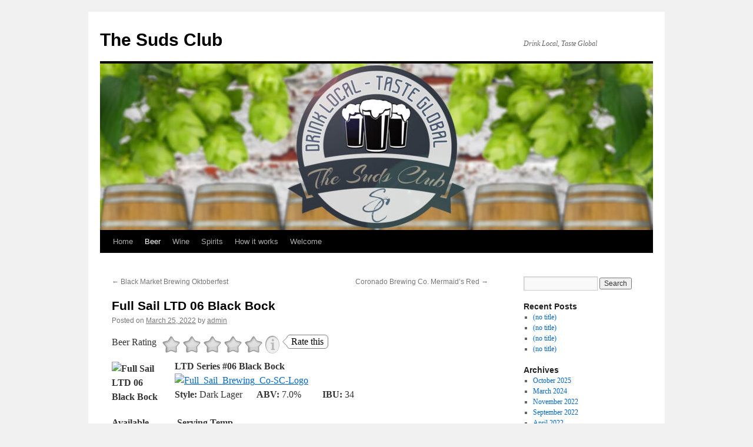

--- FILE ---
content_type: text/html; charset=UTF-8
request_url: http://www.thesudsclub.com/full-sail-ltd-06-black-bock/
body_size: 8003
content:
<!DOCTYPE html>
<html lang="en">
<head>
<meta charset="UTF-8" />
<title>
Full Sail LTD 06 Black Bock | The Suds Club	</title>
<link rel="profile" href="https://gmpg.org/xfn/11" />
<link rel="stylesheet" type="text/css" media="all" href="http://www.thesudsclub.com/wp-content/themes/twentyten/style.css?ver=20190507" />
<link rel="pingback" href="http://www.thesudsclub.com/xmlrpc.php">
<meta name='robots' content='max-image-preview:large' />
<link rel='dns-prefetch' href='//css.rating-widget.com' />
<link rel='dns-prefetch' href='//s.w.org' />
<link rel="alternate" type="application/rss+xml" title="The Suds Club &raquo; Feed" href="http://www.thesudsclub.com/feed/" />
<link rel="alternate" type="application/rss+xml" title="The Suds Club &raquo; Comments Feed" href="http://www.thesudsclub.com/comments/feed/" />
		<script type="text/javascript">
			window._wpemojiSettings = {"baseUrl":"https:\/\/s.w.org\/images\/core\/emoji\/13.1.0\/72x72\/","ext":".png","svgUrl":"https:\/\/s.w.org\/images\/core\/emoji\/13.1.0\/svg\/","svgExt":".svg","source":{"concatemoji":"http:\/\/www.thesudsclub.com\/wp-includes\/js\/wp-emoji-release.min.js?ver=5.8.12"}};
			!function(e,a,t){var n,r,o,i=a.createElement("canvas"),p=i.getContext&&i.getContext("2d");function s(e,t){var a=String.fromCharCode;p.clearRect(0,0,i.width,i.height),p.fillText(a.apply(this,e),0,0);e=i.toDataURL();return p.clearRect(0,0,i.width,i.height),p.fillText(a.apply(this,t),0,0),e===i.toDataURL()}function c(e){var t=a.createElement("script");t.src=e,t.defer=t.type="text/javascript",a.getElementsByTagName("head")[0].appendChild(t)}for(o=Array("flag","emoji"),t.supports={everything:!0,everythingExceptFlag:!0},r=0;r<o.length;r++)t.supports[o[r]]=function(e){if(!p||!p.fillText)return!1;switch(p.textBaseline="top",p.font="600 32px Arial",e){case"flag":return s([127987,65039,8205,9895,65039],[127987,65039,8203,9895,65039])?!1:!s([55356,56826,55356,56819],[55356,56826,8203,55356,56819])&&!s([55356,57332,56128,56423,56128,56418,56128,56421,56128,56430,56128,56423,56128,56447],[55356,57332,8203,56128,56423,8203,56128,56418,8203,56128,56421,8203,56128,56430,8203,56128,56423,8203,56128,56447]);case"emoji":return!s([10084,65039,8205,55357,56613],[10084,65039,8203,55357,56613])}return!1}(o[r]),t.supports.everything=t.supports.everything&&t.supports[o[r]],"flag"!==o[r]&&(t.supports.everythingExceptFlag=t.supports.everythingExceptFlag&&t.supports[o[r]]);t.supports.everythingExceptFlag=t.supports.everythingExceptFlag&&!t.supports.flag,t.DOMReady=!1,t.readyCallback=function(){t.DOMReady=!0},t.supports.everything||(n=function(){t.readyCallback()},a.addEventListener?(a.addEventListener("DOMContentLoaded",n,!1),e.addEventListener("load",n,!1)):(e.attachEvent("onload",n),a.attachEvent("onreadystatechange",function(){"complete"===a.readyState&&t.readyCallback()})),(n=t.source||{}).concatemoji?c(n.concatemoji):n.wpemoji&&n.twemoji&&(c(n.twemoji),c(n.wpemoji)))}(window,document,window._wpemojiSettings);
		</script>
		<style type="text/css">
img.wp-smiley,
img.emoji {
	display: inline !important;
	border: none !important;
	box-shadow: none !important;
	height: 1em !important;
	width: 1em !important;
	margin: 0 .07em !important;
	vertical-align: -0.1em !important;
	background: none !important;
	padding: 0 !important;
}
</style>
	<link rel='stylesheet' id='wp-block-library-css'  href='http://www.thesudsclub.com/wp-includes/css/dist/block-library/style.min.css?ver=5.8.12' type='text/css' media='all' />
<style id='wp-block-library-inline-css' type='text/css'>
.has-text-align-justify{text-align:justify;}
</style>
<style id='wp-block-library-theme-inline-css' type='text/css'>
#start-resizable-editor-section{display:none}.wp-block-audio figcaption{color:#555;font-size:13px;text-align:center}.is-dark-theme .wp-block-audio figcaption{color:hsla(0,0%,100%,.65)}.wp-block-code{font-family:Menlo,Consolas,monaco,monospace;color:#1e1e1e;padding:.8em 1em;border:1px solid #ddd;border-radius:4px}.wp-block-embed figcaption{color:#555;font-size:13px;text-align:center}.is-dark-theme .wp-block-embed figcaption{color:hsla(0,0%,100%,.65)}.blocks-gallery-caption{color:#555;font-size:13px;text-align:center}.is-dark-theme .blocks-gallery-caption{color:hsla(0,0%,100%,.65)}.wp-block-image figcaption{color:#555;font-size:13px;text-align:center}.is-dark-theme .wp-block-image figcaption{color:hsla(0,0%,100%,.65)}.wp-block-pullquote{border-top:4px solid;border-bottom:4px solid;margin-bottom:1.75em;color:currentColor}.wp-block-pullquote__citation,.wp-block-pullquote cite,.wp-block-pullquote footer{color:currentColor;text-transform:uppercase;font-size:.8125em;font-style:normal}.wp-block-quote{border-left:.25em solid;margin:0 0 1.75em;padding-left:1em}.wp-block-quote cite,.wp-block-quote footer{color:currentColor;font-size:.8125em;position:relative;font-style:normal}.wp-block-quote.has-text-align-right{border-left:none;border-right:.25em solid;padding-left:0;padding-right:1em}.wp-block-quote.has-text-align-center{border:none;padding-left:0}.wp-block-quote.is-large,.wp-block-quote.is-style-large{border:none}.wp-block-search .wp-block-search__label{font-weight:700}.wp-block-group.has-background{padding:1.25em 2.375em;margin-top:0;margin-bottom:0}.wp-block-separator{border:none;border-bottom:2px solid;margin-left:auto;margin-right:auto;opacity:.4}.wp-block-separator:not(.is-style-wide):not(.is-style-dots){width:100px}.wp-block-separator.has-background:not(.is-style-dots){border-bottom:none;height:1px}.wp-block-separator.has-background:not(.is-style-wide):not(.is-style-dots){height:2px}.wp-block-table thead{border-bottom:3px solid}.wp-block-table tfoot{border-top:3px solid}.wp-block-table td,.wp-block-table th{padding:.5em;border:1px solid;word-break:normal}.wp-block-table figcaption{color:#555;font-size:13px;text-align:center}.is-dark-theme .wp-block-table figcaption{color:hsla(0,0%,100%,.65)}.wp-block-video figcaption{color:#555;font-size:13px;text-align:center}.is-dark-theme .wp-block-video figcaption{color:hsla(0,0%,100%,.65)}.wp-block-template-part.has-background{padding:1.25em 2.375em;margin-top:0;margin-bottom:0}#end-resizable-editor-section{display:none}
</style>
<link rel='stylesheet' id='ideabox-star-rating-block-css'  href='http://www.thesudsclub.com/wp-content/plugins/star-rating-block/build/style-index.css?ver=1626916195' type='text/css' media='all' />
<link rel='stylesheet' id='mediaelement-css'  href='http://www.thesudsclub.com/wp-includes/js/mediaelement/mediaelementplayer-legacy.min.css?ver=4.2.16' type='text/css' media='all' />
<link rel='stylesheet' id='wp-mediaelement-css'  href='http://www.thesudsclub.com/wp-includes/js/mediaelement/wp-mediaelement.min.css?ver=5.8.12' type='text/css' media='all' />
<link rel='stylesheet' id='rw-site-rating-css'  href='http://www.thesudsclub.com/wp-content/plugins/rating-widget/resources/css/site-rating.css?ver=3.1.4' type='text/css' media='all' />
<link rel='stylesheet' id='twentyten-block-style-css'  href='http://www.thesudsclub.com/wp-content/themes/twentyten/blocks.css?ver=20181218' type='text/css' media='all' />
<link rel='stylesheet' id='rw_toprated-css'  href='http://css.rating-widget.com/wordpress/toprated.css?ck=Y2025M11D12&#038;ver=3.1.4' type='text/css' media='all' />
<link rel='stylesheet' id='rw_recommendations-css'  href='http://css.rating-widget.com/widget/recommendations.css?ck=Y2025M11D12&#038;ver=3.1.4' type='text/css' media='all' />
<link rel='stylesheet' id='social-logos-css'  href='http://www.thesudsclub.com/wp-content/plugins/jetpack/_inc/social-logos/social-logos.min.css?ver=10.7' type='text/css' media='all' />
<link rel='stylesheet' id='jetpack_css-css'  href='http://www.thesudsclub.com/wp-content/plugins/jetpack/css/jetpack.css?ver=10.7' type='text/css' media='all' />
<script type='text/javascript' src='http://www.thesudsclub.com/wp-includes/js/jquery/jquery.min.js?ver=3.6.0' id='jquery-core-js'></script>
<script type='text/javascript' src='http://www.thesudsclub.com/wp-includes/js/jquery/jquery-migrate.min.js?ver=3.3.2' id='jquery-migrate-js'></script>
<link rel="https://api.w.org/" href="http://www.thesudsclub.com/wp-json/" /><link rel="alternate" type="application/json" href="http://www.thesudsclub.com/wp-json/wp/v2/posts/692" /><link rel="EditURI" type="application/rsd+xml" title="RSD" href="http://www.thesudsclub.com/xmlrpc.php?rsd" />
<link rel="wlwmanifest" type="application/wlwmanifest+xml" href="http://www.thesudsclub.com/wp-includes/wlwmanifest.xml" /> 
<meta name="generator" content="WordPress 5.8.12" />
<link rel="canonical" href="http://www.thesudsclub.com/full-sail-ltd-06-black-bock/" />
<link rel='shortlink' href='http://www.thesudsclub.com/?p=692' />
<link rel="alternate" type="application/json+oembed" href="http://www.thesudsclub.com/wp-json/oembed/1.0/embed?url=http%3A%2F%2Fwww.thesudsclub.com%2Ffull-sail-ltd-06-black-bock%2F" />
<link rel="alternate" type="text/xml+oembed" href="http://www.thesudsclub.com/wp-json/oembed/1.0/embed?url=http%3A%2F%2Fwww.thesudsclub.com%2Ffull-sail-ltd-06-black-bock%2F&#038;format=xml" />
<style type='text/css'>img#wpstats{display:none}</style>
	
<!-- Jetpack Open Graph Tags -->
<meta property="og:type" content="article" />
<meta property="og:title" content="Full Sail LTD 06 Black Bock" />
<meta property="og:url" content="http://www.thesudsclub.com/full-sail-ltd-06-black-bock/" />
<meta property="og:description" content="LTD Series #06 Black Bock  Style: Dark Lager      ABV: 7.0%         IBU: 34 Available            Serving Temp Oct. – Dec.           45-50 °F Glassware                          Availability         …" />
<meta property="article:published_time" content="2022-03-26T00:26:47+00:00" />
<meta property="article:modified_time" content="2022-03-26T00:27:17+00:00" />
<meta property="og:site_name" content="The Suds Club" />
<meta property="og:image" content="https://s0.wp.com/i/blank.jpg" />
<meta property="og:image:alt" content="" />
<meta name="twitter:text:title" content="Full Sail LTD 06 Black Bock" />
<meta name="twitter:card" content="summary" />

<!-- End Jetpack Open Graph Tags -->
</head>

<body class="post-template-default single single-post postid-692 single-format-standard">
<div id="wrapper" class="hfeed">
	<div id="header">
		<div id="masthead">
			<div id="branding" role="banner">
								<div id="site-title">
					<span>
						<a href="http://www.thesudsclub.com/" title="The Suds Club" rel="home">The Suds Club</a>
					</span>
				</div>
				<div id="site-description">Drink Local, Taste Global</div>

									<img src="http://www.thesudsclub.com/wp-content/uploads/2021/07/cropped-The_Suds_Club_Header_Wide.jpg" width="940" height="283" alt="" />
								</div><!-- #branding -->

			<div id="access" role="navigation">
								<div class="skip-link screen-reader-text"><a href="#content" title="Skip to content">Skip to content</a></div>
				<div class="menu-header"><ul id="menu-primary-menu" class="menu"><li id="menu-item-550" class="menu-item menu-item-type-custom menu-item-object-custom menu-item-home menu-item-550"><a href="http://www.thesudsclub.com">Home</a></li>
<li id="menu-item-549" class="menu-item menu-item-type-taxonomy menu-item-object-category current-post-ancestor current-menu-parent current-post-parent menu-item-549"><a href="http://www.thesudsclub.com/category/beer/">Beer</a></li>
<li id="menu-item-436" class="menu-item menu-item-type-taxonomy menu-item-object-category menu-item-436"><a href="http://www.thesudsclub.com/category/wine/">Wine</a></li>
<li id="menu-item-435" class="menu-item menu-item-type-taxonomy menu-item-object-category menu-item-435"><a href="http://www.thesudsclub.com/category/spirits/">Spirits</a></li>
<li id="menu-item-393" class="menu-item menu-item-type-post_type menu-item-object-page menu-item-393"><a href="http://www.thesudsclub.com/how-it-works/">How it works</a></li>
<li id="menu-item-554" class="menu-item menu-item-type-post_type menu-item-object-page menu-item-554"><a href="http://www.thesudsclub.com/home/">Welcome</a></li>
</ul></div>			</div><!-- #access -->
		</div><!-- #masthead -->
	</div><!-- #header -->

	<div id="main">

		<div id="container">
			<div id="content" role="main">

			

				<div id="nav-above" class="navigation">
					<div class="nav-previous"><a href="http://www.thesudsclub.com/black-market-brewing-oktoberfest/" rel="prev"><span class="meta-nav">&larr;</span> Black Market Brewing Oktoberfest</a></div>
					<div class="nav-next"><a href="http://www.thesudsclub.com/coronado-brewing-co-mermaids-red/" rel="next">Coronado Brewing Co. Mermaid’s Red <span class="meta-nav">&rarr;</span></a></div>
				</div><!-- #nav-above -->

				<div id="post-692" class="post-692 post type-post status-publish format-standard hentry category-american-beer category-beer category-socal-beer tag-2-row-pale-malt tag-caramel-malt tag-chocolate-malt tag-dark-lager tag-full-sail-brewing-co tag-ltd-series tag-munich-malt tag-oregon tag-oregon-brewery tag-perle-hops tag-santiam-hops tag-usa">
					<h1 class="entry-title">Full Sail LTD 06 Black Bock</h1>

					<div class="entry-meta">
						<span class="meta-prep meta-prep-author">Posted on</span> <a href="http://www.thesudsclub.com/full-sail-ltd-06-black-bock/" title="5:26 pm" rel="bookmark"><span class="entry-date">March 25, 2022</span></a> <span class="meta-sep">by</span> <span class="author vcard"><a class="url fn n" href="http://www.thesudsclub.com/author/admin/" title="View all posts by admin">admin</a></span>					</div><!-- .entry-meta -->

					<div class="entry-content">
						<table class="rw-rating-table rw-ltr rw-left"><tr><td><nobr>Beer Rating</nobr></td><td><div class="rw-left"><div class="rw-ui-container rw-class-blog-post rw-urid-6930" data-img="https://web.archive.org/web/20170305114307im_/http://thesudsclub.com/wp-content/uploads/2013/11/Full-Sail-LTD-06-Black-Bock.jpg"></div></div></td></tr></table><p><strong><img loading="lazy" class="alignleft size-full wp-image-2451" src="https://web.archive.org/web/20170305114307im_/http://thesudsclub.com/wp-content/uploads/2013/11/Full-Sail-LTD-06-Black-Bock.jpg" alt="Full Sail LTD 06 Black Bock" width="83" height="300" />LTD Series #06 Black Bock </strong><br />
<a href="http://thesudsclub.com/?tag=full-sail-brewing-co"><img loading="lazy" class="alignnone" src="https://web.archive.org/web/20170305114307im_/http://thesudsclub.com/wp-content/uploads/2013/11/Full_Sail_Brewing_Co-SC-Logo.jpg" alt="Full_Sail_Brewing_Co-SC-Logo" width="320" height="60" /></a><br />
<strong>Style:</strong> Dark Lager      <strong>ABV:</strong> 7.0%         <strong>IBU:</strong> 34</p>
<p><strong>Available            Serving Temp</strong><br />
<a href="http://thesudsclub.com/?cat=242">Oct. – Dec.</a>           45-50 °F</p>
<p><strong>Glassware                          Availability</strong><br />
<a href="https://web.archive.org/web/20170305114307/http://thesudsclub.com/?tag=pint-glass"><img loading="lazy" src="https://web.archive.org/web/20170305114307im_/http://thesudsclub.com/wp-content/uploads/2018/05/0_Left_Frame.jpg" alt="Left_Frame" width="5" height="60" /></a><img loading="lazy" title="Snifter_Icon_T&amp;B" src="https://web.archive.org/web/20170305114307im_/http://thesudsclub.com/wp-content/uploads/2013/05/Snifter_Icon_TB.jpg" alt="" width="40" height="60" /><a href="http://http//thesudsclub.com/?tag=pint-glass"><img loading="lazy" class="alignnone" src="https://web.archive.org/web/20170305114307im_/http://thesudsclub.com/wp-content/uploads/2013/05/Pint_Icon_TB1.jpg" alt="Pint Glass" width="40" height="60" /></a><a href="https://web.archive.org/web/20170305114307/http://thesudsclub.com/?tag=mug"><img loading="lazy" src="https://web.archive.org/web/20170305114307im_/http://thesudsclub.com/wp-content/uploads/2018/05/0_Right_Frame.jpg" alt="Right_Frame" width="5" height="60" /></a>                          <a href="https://web.archive.org/web/20170305114307/http://thesudsclub.com/?tag=pint-glass"><img loading="lazy" src="https://web.archive.org/web/20170305114307im_/http://thesudsclub.com/wp-content/uploads/2018/05/0_Left_Frame.jpg" alt="Left_Frame" width="5" height="60" /></a><a href="http://thesudsclub.com/?tag=bottles"><img loading="lazy" class="alignnone" src="https://web.archive.org/web/20170305114307im_/http://thesudsclub.com/wp-content/uploads/2018/05/6pk_Icon_TB.jpg" alt="Bottles Available" width="40" height="60" /></a><a href="http://thesudsclub.com/?tag=draught"><img loading="lazy" class="alignnone" title="Available on Draught" src="https://web.archive.org/web/20170305114307im_/http://thesudsclub.com/wp-content/uploads/2012/12/Draught_Icons_TopBottom.jpg" alt="" width="50" height="60" /></a><a href="https://web.archive.org/web/20170305114307/http://thesudsclub.com/?tag=mug"><img loading="lazy" src="https://web.archive.org/web/20170305114307im_/http://thesudsclub.com/wp-content/uploads/2018/05/0_Right_Frame.jpg" alt="Right_Frame" width="5" height="60" /></a></p>
<p><strong>Food Pairing:</strong> Hearty, spicy food: barbecue, sausages, roasted meat.</p>
<p><img loading="lazy" title="Beer_ingredients_Malt" src="https://web.archive.org/web/20170305114307im_/http://thesudsclub.com/wp-content/uploads/2013/05/Beer_ingredients_Malt.jpg" alt="" width="70" height="30" /><strong> </strong> 2-row pale Malt, Munich Malt, Caramel Malt, &amp; Chocolate Malts<br />
<img loading="lazy" title="Beer_ingredients_Hops" src="https://web.archive.org/web/20170305114307im_/http://thesudsclub.com/wp-content/uploads/2013/05/Beer_ingredients_Hops.jpg" alt="" width="70" height="30" />  Santiam Hops, Perle Hops<br />
<img loading="lazy" title="Beer_ingredients_Yeast" src="https://web.archive.org/web/20170305114307im_/http://thesudsclub.com/wp-content/uploads/2013/05/Beer_ingredients_Yeast.jpg" alt="" width="70" height="30" />  Lager Yeast</p>
<div class="sharedaddy sd-sharing-enabled"><div class="robots-nocontent sd-block sd-social sd-social-icon-text sd-sharing"><h3 class="sd-title">Share this:</h3><div class="sd-content"><ul><li class="share-twitter"><a rel="nofollow noopener noreferrer" data-shared="sharing-twitter-692" class="share-twitter sd-button share-icon" href="http://www.thesudsclub.com/full-sail-ltd-06-black-bock/?share=twitter" target="_blank" title="Click to share on Twitter"><span>Twitter</span></a></li><li class="share-facebook"><a rel="nofollow noopener noreferrer" data-shared="sharing-facebook-692" class="share-facebook sd-button share-icon" href="http://www.thesudsclub.com/full-sail-ltd-06-black-bock/?share=facebook" target="_blank" title="Click to share on Facebook"><span>Facebook</span></a></li><li class="share-end"></li></ul></div></div></div>											</div><!-- .entry-content -->

		
						<div class="entry-utility">
							This entry was posted in <a href="http://www.thesudsclub.com/category/beer/american-beer/" rel="category tag">American Beer</a>, <a href="http://www.thesudsclub.com/category/beer/" rel="category tag">Beer</a>, <a href="http://www.thesudsclub.com/category/beer/socal-beer/" rel="category tag">SoCal Beer</a> and tagged <a href="http://www.thesudsclub.com/tag/2-row-pale-malt/" rel="tag">2-row pale malt</a>, <a href="http://www.thesudsclub.com/tag/caramel-malt/" rel="tag">caramel malt</a>, <a href="http://www.thesudsclub.com/tag/chocolate-malt/" rel="tag">chocolate malt</a>, <a href="http://www.thesudsclub.com/tag/dark-lager/" rel="tag">Dark Lager</a>, <a href="http://www.thesudsclub.com/tag/full-sail-brewing-co/" rel="tag">Full Sail Brewing Co.</a>, <a href="http://www.thesudsclub.com/tag/ltd-series/" rel="tag">LTD Series</a>, <a href="http://www.thesudsclub.com/tag/munich-malt/" rel="tag">Munich malt</a>, <a href="http://www.thesudsclub.com/tag/oregon/" rel="tag">Oregon</a>, <a href="http://www.thesudsclub.com/tag/oregon-brewery/" rel="tag">Oregon Brewery</a>, <a href="http://www.thesudsclub.com/tag/perle-hops/" rel="tag">Perle Hops</a>, <a href="http://www.thesudsclub.com/tag/santiam-hops/" rel="tag">Santiam Hops</a>, <a href="http://www.thesudsclub.com/tag/usa/" rel="tag">USA</a>. Bookmark the <a href="http://www.thesudsclub.com/full-sail-ltd-06-black-bock/" title="Permalink to Full Sail LTD 06 Black Bock" rel="bookmark">permalink</a>.													</div><!-- .entry-utility -->
					</div><!-- #post-692 -->

					<div id="nav-below" class="navigation">
						<div class="nav-previous"><a href="http://www.thesudsclub.com/black-market-brewing-oktoberfest/" rel="prev"><span class="meta-nav">&larr;</span> Black Market Brewing Oktoberfest</a></div>
						<div class="nav-next"><a href="http://www.thesudsclub.com/coronado-brewing-co-mermaids-red/" rel="next">Coronado Brewing Co. Mermaid’s Red <span class="meta-nav">&rarr;</span></a></div>
					</div><!-- #nav-below -->

					
			<div id="comments">




</div><!-- #comments -->

	
			</div><!-- #content -->
		</div><!-- #container -->


		<div id="primary" class="widget-area" role="complementary">
			<ul class="xoxo">

<li id="search-2" class="widget-container widget_search"><form role="search" method="get" id="searchform" class="searchform" action="http://www.thesudsclub.com/">
				<div>
					<label class="screen-reader-text" for="s">Search for:</label>
					<input type="text" value="" name="s" id="s" />
					<input type="submit" id="searchsubmit" value="Search" />
				</div>
			</form></li>
		<li id="recent-posts-2" class="widget-container widget_recent_entries">
		<h3 class="widget-title">Recent Posts</h3>
		<ul>
											<li>
					<a href="http://www.thesudsclub.com/914-2/">(no title)</a>
									</li>
											<li>
					<a href="http://www.thesudsclub.com/911-2/">(no title)</a>
									</li>
											<li>
					<a href="http://www.thesudsclub.com/908-2/">(no title)</a>
									</li>
											<li>
					<a href="http://www.thesudsclub.com/905-2/">(no title)</a>
									</li>
					</ul>

		</li><li id="archives-2" class="widget-container widget_archive"><h3 class="widget-title">Archives</h3>
			<ul>
					<li><a href='http://www.thesudsclub.com/2025/10/'>October 2025</a></li>
	<li><a href='http://www.thesudsclub.com/2024/03/'>March 2024</a></li>
	<li><a href='http://www.thesudsclub.com/2022/11/'>November 2022</a></li>
	<li><a href='http://www.thesudsclub.com/2022/09/'>September 2022</a></li>
	<li><a href='http://www.thesudsclub.com/2022/04/'>April 2022</a></li>
	<li><a href='http://www.thesudsclub.com/2022/03/'>March 2022</a></li>
	<li><a href='http://www.thesudsclub.com/2022/02/'>February 2022</a></li>
	<li><a href='http://www.thesudsclub.com/2022/01/'>January 2022</a></li>
	<li><a href='http://www.thesudsclub.com/2021/08/'>August 2021</a></li>
	<li><a href='http://www.thesudsclub.com/2021/07/'>July 2021</a></li>
			</ul>

			</li>			</ul>
		</div><!-- #primary .widget-area -->

	</div><!-- #main -->

	<div id="footer" role="contentinfo">
		<div id="colophon">



			<div id="site-info">
				<a href="http://www.thesudsclub.com/" title="The Suds Club" rel="home">
					The Suds Club				</a>
							</div><!-- #site-info -->

			<div id="site-generator">
								<a href="https://wordpress.org/" class="imprint" title="Semantic Personal Publishing Platform">
					Proudly powered by WordPress.				</a>
			</div><!-- #site-generator -->

		</div><!-- #colophon -->
	</div><!-- #footer -->

</div><!-- #wrapper -->

					<!-- This site's ratings are powered by RatingWidget plugin v3.1.4 (Free version) - https://rating-widget.com/wordpress-plugin/ -->
					<div class="rw-js-container">
												<script type="text/javascript">
							var defaultRateCallbacks = {};

							// Initialize ratings.
							function RW_Async_Init() {
								RW.init({uid: "4561d9b9ca774c159df3df5df6de32b1", huid: "477708",
									source: "wordpress",
									options: {
																	},
								identifyBy: "laccount"
							});
														var options = {"urid":"3","advanced":{"layout":{"lineHeight":"20px","align":{"hor":"right","ver":"middle"},"dir":"ltr"},"font":{"size":"16px","hover":{"color":"#000"},"bold":false,"italic":false,"color":"#000000","type":"inherit"},"star":{"stars":5},"nero":{"text":{"like":{"empty":"{{rating.likes}}","rated":"{{rating.likes}}"},"dislike":{"empty":"{{rating.dislikes}}","rated":"{{rating.dislikes}}"}},"showDislike":true,"showLike":true},"text":{"rateAwful":"Awful","ratePoor":"Poor","rateAverage":"Average","rateGood":"Good","rateExcellent":"Excellent","rateThis":"Rate this","like":"Like","dislike":"Dislike","vote":"Vote","votes":"Votes","thanks":"Thank You","outOf":"out of","weRecommend":"We Recommend"},"css":{"container":""}},"size":"large","theme":"star_oxygen","rclass":"blog-post","isDummy":false,"type":"star","boost":{"votes":0,"rate":5},"imgUrl":{"ltr":"","rtl":""},"mobile":{"optimized":true,"showTrigger":true},"label":{"text":{"star":{"empty":"{{text.rateThis}}","normal":"{{text.rateThis}} ({{rating.votes}} {{text.votes}})","rated":"{{rating.votes}} {{text.votes}}"},"nero":{"empty":"{{text.rateThis}}","normal":"{{text.rateThis}}","rated":"{{rating.votes}} {{text.votes}}"}},"background":"#FFFFFF"},"uarid":0,"lng":"en","url":"","img":"","title":"","style":"oxygen","readOnly":false,"sync":true,"forceSync":false,"reVote":true,"frequency":-1,"showInfo":true,"showTooltip":true,"showAverage":true,"showReport":true,"showRecommendations":false,"hideRecommendations":false,"showSponsored":false,"showLoader":true,"beforeRate":null,"afterRate":null};
														
							RW.initClass("blog-post", options);
							RW.initRating("6930", {title: "Full Sail LTD 06 Black Bock", url: "http:\/\/www.thesudsclub.com\/full-sail-ltd-06-black-bock\/"});							RW.render(function () {
								(function ($) {
									$('.rw-rating-table:not(.rw-no-labels):not(.rw-comment-admin-rating)').each(function () {
										var ratingTable = $(this);

										// Find the current width before floating left or right to
										// keep the ratings aligned
										var col1 = ratingTable.find('td:first');
										var widthCol1 = col1.width();
										ratingTable.find('td:first-child').width(widthCol1);

										if (ratingTable.hasClass('rw-rtl')) {
											ratingTable.find('td').css({float: 'right'});
										} else {
											ratingTable.find('td').css({float: 'left'});
										}
									});
								})(jQuery);
							}, true);
							}

							RW_Advanced_Options = {
								blockFlash: !(false)
							};

							// Append RW JS lib.
							if (typeof(RW) == "undefined") {
								(function () {
									var rw = document.createElement("script");
									rw.type = "text/javascript";
									rw.async = true;
									rw.src = "http://js.rating-widget.com/external.min.js?ck=Y2025M11D12?wp=3.1.4";
									var s = document.getElementsByTagName("script")[0];
									s.parentNode.insertBefore(rw, s);
								})();
							}
						</script>
					</div>
					<!-- / RatingWidget plugin -->
					
	<script type="text/javascript">
		window.WPCOM_sharing_counts = {"http:\/\/www.thesudsclub.com\/full-sail-ltd-06-black-bock\/":692};
	</script>
				<script type='text/javascript' src='http://www.thesudsclub.com/wp-includes/js/wp-embed.min.js?ver=5.8.12' id='wp-embed-js'></script>
<script type='text/javascript' id='sharing-js-js-extra'>
/* <![CDATA[ */
var sharing_js_options = {"lang":"en","counts":"1","is_stats_active":"1"};
/* ]]> */
</script>
<script type='text/javascript' src='http://www.thesudsclub.com/wp-content/plugins/jetpack/_inc/build/sharedaddy/sharing.min.js?ver=10.7' id='sharing-js-js'></script>
<script type='text/javascript' id='sharing-js-js-after'>
var windowOpen;
			( function () {
				function matches( el, sel ) {
					return !! (
						el.matches && el.matches( sel ) ||
						el.msMatchesSelector && el.msMatchesSelector( sel )
					);
				}

				document.body.addEventListener( 'click', function ( event ) {
					if ( ! event.target ) {
						return;
					}

					var el;
					if ( matches( event.target, 'a.share-twitter' ) ) {
						el = event.target;
					} else if ( event.target.parentNode && matches( event.target.parentNode, 'a.share-twitter' ) ) {
						el = event.target.parentNode;
					}

					if ( el ) {
						event.preventDefault();

						// If there's another sharing window open, close it.
						if ( typeof windowOpen !== 'undefined' ) {
							windowOpen.close();
						}
						windowOpen = window.open( el.getAttribute( 'href' ), 'wpcomtwitter', 'menubar=1,resizable=1,width=600,height=350' );
						return false;
					}
				} );
			} )();
var windowOpen;
			( function () {
				function matches( el, sel ) {
					return !! (
						el.matches && el.matches( sel ) ||
						el.msMatchesSelector && el.msMatchesSelector( sel )
					);
				}

				document.body.addEventListener( 'click', function ( event ) {
					if ( ! event.target ) {
						return;
					}

					var el;
					if ( matches( event.target, 'a.share-facebook' ) ) {
						el = event.target;
					} else if ( event.target.parentNode && matches( event.target.parentNode, 'a.share-facebook' ) ) {
						el = event.target.parentNode;
					}

					if ( el ) {
						event.preventDefault();

						// If there's another sharing window open, close it.
						if ( typeof windowOpen !== 'undefined' ) {
							windowOpen.close();
						}
						windowOpen = window.open( el.getAttribute( 'href' ), 'wpcomfacebook', 'menubar=1,resizable=1,width=600,height=400' );
						return false;
					}
				} );
			} )();
</script>
<script src='https://stats.wp.com/e-202546.js' defer></script>
<script>
	_stq = window._stq || [];
	_stq.push([ 'view', {v:'ext',j:'1:10.7',blog:'43344022',post:'692',tz:'-8',srv:'www.thesudsclub.com'} ]);
	_stq.push([ 'clickTrackerInit', '43344022', '692' ]);
</script>
</body>
</html>


--- FILE ---
content_type: text/html; charset=utf-8
request_url: http://js.rating-widget.com/api/v2/rating/update.php?ratings=%5B%7B%22rid%22%3A%220%22%2C%22type%22%3A%22star%22%2C%22rclass%22%3A%22blog-post%22%2C%22title%22%3A%22Full%20Sail%20LTD%2006%20Black%20Bock%22%2C%22url%22%3A%22http%3A%2F%2Fwww.thesudsclub.com%2Ffull-sail-ltd-06-black-bock%2F%22%2C%22img%22%3A%22https%3A%2F%2Fweb.archive.org%2Fweb%2F20170305114307im_%2Fhttp%3A%2F%2Fthesudsclub.com%2Fwp-content%2Fuploads%2F2013%2F11%2FFull-Sail-LTD-06-Black-Bock.jpg%22%7D%5D&callback=RW.Com.callback1762989760334&v=2.1.7&sw=1280&sh=720&sd=24&uid=4561d9b9ca774c159df3df5df6de32b1&huid=477708&pcid=373339360031029264&by=laccount&et=0&source=wordpress&url=http%3A%2F%2Fwww.thesudsclub.com%2Ffull-sail-ltd-06-black-bock%2F&cguid=1762989760334
body_size: 110
content:
RW.Com.callback1762989760334({"success":true,"msg":"","data":{"updates":0}})

--- FILE ---
content_type: text/javascript; charset=utf-8
request_url: http://js.rating-widget.com/api/rating/get.php?ids=[%226930%22]&v=2.1.7&sw=1280&sh=720&sd=24&uid=4561d9b9ca774c159df3df5df6de32b1&huid=477708&by=laccount&et=0&source=wordpress&url=http%3A%2F%2Fwww.thesudsclub.com%2Ffull-sail-ltd-06-black-bock%2F&cguid=1762989759919
body_size: 568
content:
RW._getCallback({"success":true,"msg":"","data":{"user":{"uid":"4561d9b9ca774c159df3df5df6de32b1","huid":"477708"},"site":{"category":"unknown"},"visitor":{"country":"us","languages":["uu"],"device":{"id":"373339360031029264"}},"basic":true,"plan":"free","recommendations":true,"showSponsored":false,"ads":[],"ratings":[{"rid":0,"urid":"6930","rate":0,"votes":0,"hash":"e-0-0-0"}],"settings":[]}});
